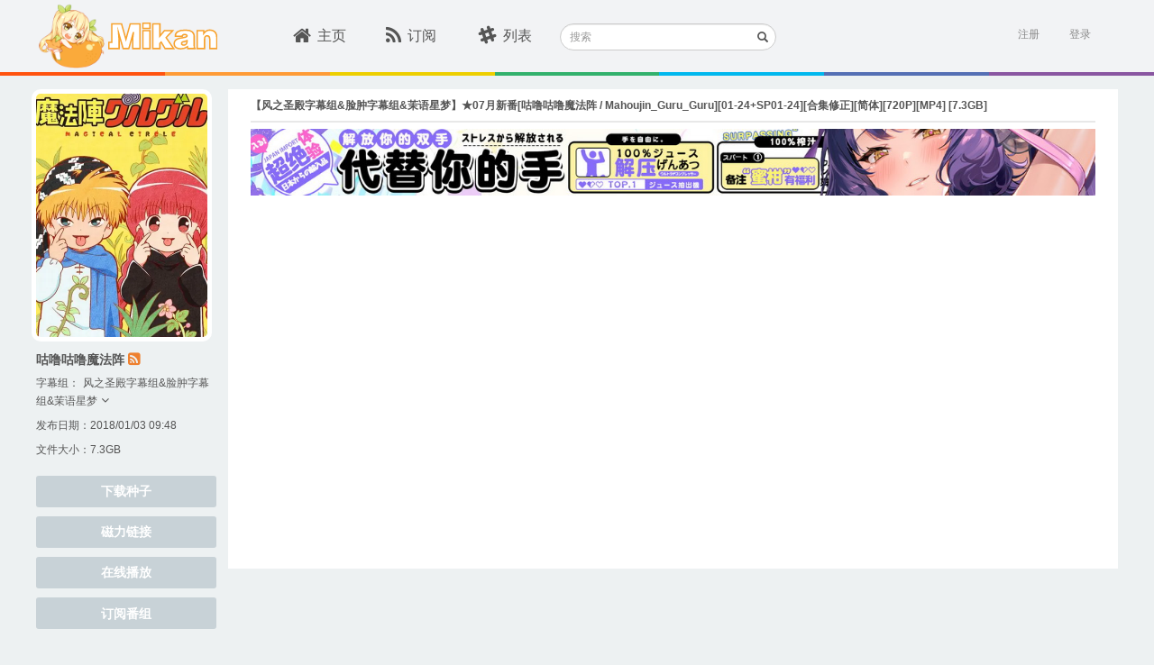

--- FILE ---
content_type: text/html; charset=utf-8
request_url: https://mikanani.me/Home/Episode/f470203d7f0f07e363b3137d0de2cdc68322217e
body_size: 7592
content:
<!DOCTYPE html PUBLIC "-//W3C//DTD HTML 4.01 Transitional//EN" "http://www.w3.org/TR/html4/loose.dtd">
<html>
<head>

    <meta http-equiv="Content-Type" content="text/html; charset=UTF-8">
    <meta name="keywords" content="新番,动漫,动漫下載,新番下载,animation,bangumi,动画,蜜柑计划,Mikan Project" />
    <meta name="description" content="蜜柑计划：新一代的动漫下载站" />

    <meta name="viewport" content="width=device-width, initial-scale=1">

    <!-- 若用户有Google Chrome Frame,那么ie浏览时让IE使用chrome内核 -->
    <meta http-equiv="X-UA-Compatible" content="IE=edge,chrome=1" />

    <!-- 若是双核浏览器,默认webkit渲染(chrome) -->
    <meta name="renderer" content="webkit">
    <title>&#x3010;&#x98CE;&#x4E4B;&#x5723;&#x6BBF;&#x5B57;&#x5E55;&#x7EC4;&amp;&#x8138;&#x80BF;&#x5B57;&#x5E55;&#x7EC4;&amp;&#x8309;&#x8BED;&#x661F;&#x68A6;&#x3011;&#x2605;07&#x6708;&#x65B0;&#x756A;[&#x5495;&#x565C;&#x5495;&#x565C;&#x9B54;&#x6CD5;&#x9635; / Mahoujin_Guru_Guru][01-24&#x2B;SP01-24][&#x5408;&#x96C6;&#x4FEE;&#x6B63;][&#x7B80;&#x4F53;][720P][MP4] - Mikan Project</title>

    <!-- here put import css lib -->
    
    
        <link rel="stylesheet" href="/lib/bootstrap/dist/css/bootstrap.min.css?v=7s5uDGW3AHqw6xtJmNNtr-OBRJUlgkNJEo78P4b0yRw" />
        <link rel="stylesheet" href="/lib/font-awesome/css/font-awesome.min.css?v=3dkvEK0WLHRJ7_Csr0BZjAWxERc5WH7bdeUya2aXxdU" />
        <link rel="stylesheet" href="/css/thirdparty.min.css?v=c2SZy6n-55iljz60XCAALXejEZvjc43kgwamU5DAYUU" />
        <link rel="stylesheet" href="/css/animate.min.css?v=w_eXqGX0NdMPQ0LZNhdQ8B-DQMYAxelvLoIP39dzmus" />
        <link rel="stylesheet" href="/css/mikan.min.css?v=BgnOAfR_3VfhpdfW0WBlvPvNAZl933rSFc0qtUGyqJg" />

        <script src="/lib/jquery/dist/jquery.min.js?v=BbhdlvQf_xTY9gja0Dq3HiwQF8LaCRTXxZKRutelT44"></script>
        <script src="/lib/bootstrap/dist/js/bootstrap.min.js?v=KXn5puMvxCw-dAYznun-drMdG1IFl3agK0p_pqT9KAo"></script>
        <script src="/js/thirdparty.min.js?v=NsK_w5fw7Nm4ZPm4eZDgsivasZNgT6ArhIjmj-bRnR0"></script>
        <script src="/js/darkreader.min.js?v=Lr_8XODLEDSPtT6LqaeLKzREs4jocJUzV8HvQPItIic"></script>
        <script src="/js/ScrollMagic.min.js?v=1xuIM3UJWEZX_wWN9zrA8W7CWukfsMaEqb759CeHo3U"></script>
        <script src="/js/jquery.ScrollMagic.min.js?v=SyygQh9gWWfvyS13QwI0SKGAQyHDachlaigiK4X59iw"></script>
    

    <link rel="icon" href="/images/favicon.ico?v=2" />
    <link rel="apple-touch-icon" href="\Images\apple-touch-icon.png">
    <link rel="apple-touch-icon" sizes="152x152" href="\Images\apple-touch-icon-152x152.png">
    <link rel="apple-touch-icon" sizes="180x180" href="\Images\apple-touch-icon-180x180.png">
    <link rel="apple-touch-icon" sizes="144x144" href="\Images\apple-touch-icon-144x144.png">

    <script>
        (function (i, s, o, g, r, a, m) {
            i['GoogleAnalyticsObject'] = r; i[r] = i[r] || function () {
                (i[r].q = i[r].q || []).push(arguments)
            }, i[r].l = 1 * new Date(); a = s.createElement(o),
                m = s.getElementsByTagName(o)[0]; a.async = 1; a.src = g; m.parentNode.insertBefore(a, m)
        })(window, document, 'script', '//www.google-analytics.com/analytics.js', 'ga');

        ga('create', 'UA-8911610-8', 'auto');
        ga('send', 'pageview');
    </script>
</head>
<body class="main">
    <div id="sk-header" class="hidden-xs hidden-sm">
        <div id="sk-top-nav" class="container">
            <a id="logo" href="/" style="width:205px;"><img id="mikan-pic" src="/images/mikan-pic.png" /><img src="/images/mikan-text.svg" style="height:30px;" /></a>
            <div id="nav-list">
                <ul class="list-inline nav-ul">
                    <li class="">
                        <div class="sk-col"><a href="/"><i class="fa fa-home fa-lg"></i>主页</a></div>
                    </li>
                    <li class="">
                        <div class="sk-col"><a href="/Home/MyBangumi"><i class="fa fa-rss fa-lg"></i>订阅</a></div>
                    </li>
                    <li class="">
                        <div class="sk-col"><a href="/Home/Classic"><i class="fa fa-slack fa-lg"></i>列表</a></div>
                    </li>
                </ul>
            </div>
            <div class="search-form">
                <form method="get" action="/Home/Search">
                    <div class="form-group has-feedback">
                        <label for="search" class="sr-only">搜索</label>
                        <input type="text" class="form-control input-sm" name="searchstr" id="header-search" placeholder="搜索">
                        <span class="glyphicon glyphicon-search form-control-feedback"></span>
                    </div>
                </form>
            </div>

            

<section id="login">
        <div id="user-login" class="pull-right">
            <a href="/Account/Register" class="text-right">注册</a>&nbsp;&nbsp;&nbsp;&nbsp;&nbsp;
            <a onclick="ToggleActive(this)" class="text-right" data-toggle="popover-x" data-target="#login-popover" data-placement="bottom bottom-right" rel="popover">登录</a>
<form action="/Account/Login?ReturnUrl=%2FHome%2FEpisode%2Ff470203d7f0f07e363b3137d0de2cdc68322217e" class="form-vertical" method="post">                <div id="login-popover" class="popover popover-default">
                    <div class="arrow"></div>
                    <div id="login-popover-conent">
                        <div id="login-popover-input">
                            <div id="login-popover-div-username">
                                <img src="/images/user-name_login_icon.png" />
                                <input type="text" placeholder="用户名" id="login-popover-input-username" name="UserName" />
                            </div>
                            <div id="login-popover-div-password">
                                <img src="/images/password_login_icon.png" style="margin-left:3px;" />
                                <input type="password" placeholder="密码" id="login-popover-input-password" name="Password" />
                            </div>
                        </div>
                        <button id="login-popover-submit" type="submit" class="btn">登&nbsp;&nbsp;&nbsp;录</button>
                        <div class="checkbox" id="login-popover-password">
                            <label id="login-popover-remember-password"><input type="checkbox" value="true" name="RememberMe"><input type="hidden" value="false" name="RememberMe">记住密码</label>
                            <div id="login-popover-forget-password" class="pull-right"><a href="/Account/ForgotPassword" class="forget-password">忘记密码</a></div>
                        </div>

                        <a id="login-popover-create-account">还没有账号？赶紧来注册一个吧~</a>
                    </div>
                </div>
<input name="__RequestVerificationToken" type="hidden" value="CfDJ8MyNMqFNaC9JmJW13PvY-91VvjlnomwikK77Ihu_MfY9uwnsW9-_O0lPDtDIKWDkiVZKfjSOatLUHJUErI0TdALWMCsUrsbU16BgzwfnL3TR5w4Qm9nqOLEdUS8YNb1faKINrEaahngDVQmxnpSxw9w" /></form>        </div>
        <script>
            var AdvancedSubscriptionEnabled = false;
        </script>
</section>
        </div>
        <div class="ribbon">
            <span class="ribbon-color1"></span>
            <span class="ribbon-color2"></span>
            <span class="ribbon-color3"></span>
            <span class="ribbon-color4"></span>
            <span class="ribbon-color5"></span>
            <span class="ribbon-color6"></span>
            <span class="ribbon-color7"></span>
        </div>
    </div>
    <div class="m-home-nav hidden-lg hidden-md" id="sk-mobile-header">
        <div class="m-home-tool-left clickable" data-toggle="modal" data-target="#modal-nav">
            <i class="fa fa-bars" aria-hidden="true"></i>
        </div>
        <div class="m-home-tool-left"></div>
        <div style="text-align: center; height:100%;flex:1;">
            <a href="/" style="text-decoration:none">
                <img src="/images/mikan-pic.png" style="height: 3rem;margin-top: 0.5rem;">
                <img src="/images/mikan-text.png" style="height: 1.5rem;margin-top: 0.5rem;">
            </a>
        </div>
        <div class="m-home-tool-right clickable" data-toggle="modal" data-target="#modal-login">
            <i class="fa fa-user" aria-hidden="true" style="margin-right: 1rem;"></i>
        </div>
        <div class="m-home-tool-right clickable" onclick="ShowNavSearch()">
            <i class="fa fa-search" aria-hidden="true"></i>
        </div>
    </div>
    <div class="m-nav-search" style="width: 100%;">
        <div style="flex: 1;">
            <form method="get" action="/Home/Search">
                <div class="input-group">
                    <span class="input-group-addon" id="sizing-addon1" style="border: none;background-color: white;">
                        <i class="fa fa-search" aria-hidden="true"></i>
                    </span>
                    <input type="text" class="form-control" placeholder="搜索" name="searchstr" aria-describedby="sizing-addon1" style="border: none;font-size:16px;">
                </div>
            </form>
        </div>
        <div style="width: 4rem;" onclick="HideNavSearch()">
            <span style="font-size: 1.25rem;">取消</span>
        </div>
    </div>
    

<meta name="robots" content="noindex">

<div id="sk-container" class="container">
    <div class="pull-left leftbar-container">
        <img src="/images/subscribed-badge.svg" class="subscribed-badge" style="display:none;" />

            <div class="bangumi-poster div-hover" style="background-image: url('/images/Bangumi/201707/bffb22f7.jpg?width=400&height=560&format=webp');" onclick="window.open('/Home/Bangumi/1359#420', '_blank');"></div>
            <p class="bangumi-title"><a target="_blank" class="w-other-c" style="color:#555" href="/Home/Bangumi/1359#420">&#x5495;&#x565C;&#x5495;&#x565C;&#x9B54;&#x6CD5;&#x9635;</a> <a href="/RSS/Bangumi?bangumiId=1359&subgroupid=420" class="mikan-rss" data-placement="bottom" data-toggle="tooltip" data-original-title="RSS" target="_blank"><i class="fa fa-rss-square"></i></a></p>

                <div class="dropdown" style="padding-bottom:10px;cursor:pointer;">
                    <div class="dropdown-toggle material-dropdown__btn" data-toggle="dropdown" style="padding-left:0;">
                        <span style="cursor:text;font-size:12px;">字幕组：</span>
                        <span class="magnet-link-wrap">
                            <span style="font-size:12px;" class="">&#x98CE;&#x4E4B;&#x5723;&#x6BBF;&#x5B57;&#x5E55;&#x7EC4;&amp;&#x8138;&#x80BF;&#x5B57;&#x5E55;&#x7EC4;&amp;&#x8309;&#x8BED;&#x661F;&#x68A6;</span>
                            <span><i class="fa fa-angle-down" aria-hidden="true"></i></span>
                        </span>
                    </div>

                    <ul class="dropdown-menu material-dropdown-menu" style="top: 20px;margin-left:0;">
                            <li><a href="/Home/PublishGroup/49" class="material-dropdown-menu__link" target="_blank">&#x98CE;&#x4E4B;&#x5723;&#x6BBF;</a></li>
                            <li><a href="/Home/PublishGroup/67" class="material-dropdown-menu__link" target="_blank">&#x8309;&#x8BED;&#x5B57;&#x5E55;&#x7EC4;</a></li>
                            <li><a href="/Home/PublishGroup/145" class="material-dropdown-menu__link" target="_blank">&#x8138;&#x80BF;&#x5B57;&#x5E55;&#x7EC4;</a></li>
                    </ul>
                </div>

            <p class="bangumi-info">发布日期：2018/01/03 09:48</p>

        <p class="bangumi-info">文件大小：7.3GB</p>

        <div id="leftbar-nav-anchor"></div>
        <div class="leftbar-nav">
            <a class="btn episode-btn" href="/Download/20180103/f470203d7f0f07e363b3137d0de2cdc68322217e.torrent">下载种子</a>
            <a class="btn episode-btn" href="magnet:?xt=urn:btih:f470203d7f0f07e363b3137d0de2cdc68322217e&amp;tr=http%3a%2f%2ft.nyaatracker.com%2fannounce&amp;tr=http%3a%2f%2ftracker.kamigami.org%3a2710%2fannounce&amp;tr=http%3a%2f%2fshare.camoe.cn%3a8080%2fannounce&amp;tr=http%3a%2f%2fopentracker.acgnx.se%2fannounce&amp;tr=http%3a%2f%2fanidex.moe%3a6969%2fannounce&amp;tr=http%3a%2f%2ft.acg.rip%3a6699%2fannounce&amp;tr=https%3a%2f%2ftr.bangumi.moe%3a9696%2fannounce&amp;tr=udp%3a%2f%2ftr.bangumi.moe%3a6969%2fannounce&amp;tr=http%3a%2f%2fopen.acgtracker.com%3a1096%2fannounce&amp;tr=udp%3a%2f%2ftracker.opentrackr.org%3a1337%2fannounce">磁力链接</a>
            <a class="btn episode-btn" target="_blank" href="https://keepshare.org/rclukaia/magnet%3A%3Fxt%3Durn%3Abtih%3Af470203d7f0f07e363b3137d0de2cdc68322217e">在线播放</a>
                    <button class="btn episode-btn js-subscribe_bangumi_page" data-bangumiid="1359" data-subtitlegroupid="420">订阅番组</button>
        </div>
    </div>

    <div class="central-container" style="min-height: 532px;">
        <div class="episode-header" style="">
            <p class="episode-title">&#x3010;&#x98CE;&#x4E4B;&#x5723;&#x6BBF;&#x5B57;&#x5E55;&#x7EC4;&amp;&#x8138;&#x80BF;&#x5B57;&#x5E55;&#x7EC4;&amp;&#x8309;&#x8BED;&#x661F;&#x68A6;&#x3011;&#x2605;07&#x6708;&#x65B0;&#x756A;[&#x5495;&#x565C;&#x5495;&#x565C;&#x9B54;&#x6CD5;&#x9635; / Mahoujin_Guru_Guru][01-24&#x2B;SP01-24][&#x5408;&#x96C6;&#x4FEE;&#x6B63;][&#x7B80;&#x4F53;][720P][MP4] [7.3GB]</p>
        </div>
        <br />
        <div style="padding-bottom:20px" class="episode-desc">
            <div style="margin-top: -10px; margin-bottom: 10px;">
                

<div style="width:100%; margin-right: auto; margin-left: auto;" class="hidden-xs hidden-sm">
    <a href="https://equity.tmall.com/tm?agentId=030f9003a26d4361&amp;bc_fl_src=tmall_market_llb_1_2698459&amp;llbPlatform=_pube&amp;llbOsd=1&amp;di=__IDFA__&amp;dim=__IMEI__&amp;oaid=__OAID__&amp;caid=__CAID__&amp;sy=llb" onclick="ga('send', 'event', 'sswj_lg', 'clicked', 'ad');">
        <img src="/images/SSWJ/sswj9_lg.jpg" style='height: 100%; width: 100%; object-fit: contain' />
    </a>
</div>

<div style="width:100%; margin-right: auto; margin-left: auto;" class="hidden-lg hidden-md">
    <a href="https://equity.tmall.com/tm?agentId=030f9003a26d4361&amp;bc_fl_src=tmall_market_llb_1_2698459&amp;llbPlatform=_pube&amp;llbOsd=1&amp;di=__IDFA__&amp;dim=__IMEI__&amp;oaid=__OAID__&amp;caid=__CAID__&amp;sy=llb" onclick="ga('send', 'event', 'sswj_sm', 'clicked', 'ad');">
        <img src="/images/SSWJ/sswj9_sm.jpg" style='height: 100%; width: 100%; object-fit: contain' />
    </a>
</div>
            </div>

<p style="margin: 0px 0px 9px; padding: 2px; color: rgb(51, 51, 51); font-family: arial, tahoma, verdana, sans-serif;"><img src="https://wx1.sinaimg.cn/large/88b3a1b9ly1fhmahf93pxj20fu0l2gpa.jpg" alt="" style="border: none;" /></p>
<p style="margin: 0px 0px 9px; padding: 2px; color: rgb(51, 51, 51); font-family: arial, tahoma, verdana, sans-serif;"><img src="https://wx4.sinaimg.cn/large/88b3a1b9ly1fi2h53cqpbj21c80y44e7.jpg" width="800" height="566" alt="" style="border: none;" /></p>        </div>
    </div>

    <a href="#0" class="cd-top cd-top-btn">Top</a>
</div>



<style>
    img {
        max-width: 937px;
    }

    .episode-title {
        color: #555;
        font-size: 12px;
        font-weight: bold;
        margin-bottom: 8px;
        margin-top: 10px;
    }

    .episode-header {
        max-height: 45px;
        border-bottom: 2px solid #e8e8e8;
    }

    .episode-btn {
        background-color: #c8d2d7;
        border-radius: 3px;
        color: #fff;
        font-weight: bold;
        height: 35px;
        margin-top: 10px;
        width: 100%;
    }

        .episode-btn:hover {
            background-color: #61ccd1;
            color: #fff;
        }

    .div-hover {
        cursor: pointer;
    }
</style>
    <div class="modal modal-fullscreen fade" id="modal-nav" tabindex="-1" role="dialog" aria-labelledby="myModalLabel" aria-hidden="true" style="background-color:#3bc0c3;">
        <div class="modal-dialog">
            <div class="modal-content">
                <div class="modal-body" style="margin: auto;width:100%;">
                    <div class="m-tool">
                        <span class="m-close clickable"><i class="fa fa-times" aria-hidden="true" data-toggle="modal" data-target="#modal-nav"></i></span>
                        <div class="m-tool-toolbar">
                            <img src="/images/mikan-pic.png" style="width: 3rem;">
                            <img src="/images/mikan-text.png" style="width: 7rem;">
                        </div>
                        <div class="m-tool-list">
                            <ul>
                                <li><a href="/" class="link">主页</a></li>
                                <li class="m-tool-search-change"><a href="/Home/MyBangumi" class="link">订阅</a></li>
                                <li onclick="tool.clickSearch()" class="m-tool-search-change">
                                    <i class="fa fa-search" aria-hidden="true"></i>&nbsp;&nbsp;搜索站内
                                </li>
                                <li class="m-tool-search-input">
                                    <form method="get" action="/Home/Search">
                                        <div style="display: flex;height: 100%;">
                                            <input type="text" class="form-control" name="searchstr" style="font-size:16px;" />
                                            <span style="width: 5rem;" onclick="tool.resetSearch()">取消</span>
                                        </div>
                                    </form>
                                </li>
                            </ul>
                        </div>
                    </div>
                </div>
            </div>
        </div>
    </div>

    <div class="modal modal-fullscreen fade" id="modal-login" tabindex="-1" role="dialog" aria-labelledby="myModalLabel" aria-hidden="true" style="background-color:#edf1f2;">
        <div class="modal-dialog">
            <div class="modal-content">
                <div class="modal-body" style="margin: auto;width:100%;height:85vh;">
                    <div class="m-login">
                        <span class="m-left clickable"><i class="fa fa-angle-left" aria-hidden="true" data-toggle="modal" data-target="#modal-login"></i></span>

                            <div class="m-tool-title">
                                登陆mikan账号
                            </div>
                            <div style="text-align: center;margin-top: 2rem;">
                                <img src="/images/mikan-pic.png" style="width: 6rem;">
                            </div>
<form action="/Account/Login?ReturnUrl=%2FHome%2FEpisode%2Ff470203d7f0f07e363b3137d0de2cdc68322217e" method="post">                                <div>
                                    <input type="text" class="form-control" aria-label="..." placeholder="用户名" name="UserName">
                                    <input type="password" class="form-control" aria-label="..." placeholder="密码" name="Password">
                                </div>
                                <button class="form-control" type="submit">登录</button>
<input name="__RequestVerificationToken" type="hidden" value="CfDJ8MyNMqFNaC9JmJW13PvY-91VvjlnomwikK77Ihu_MfY9uwnsW9-_O0lPDtDIKWDkiVZKfjSOatLUHJUErI0TdALWMCsUrsbU16BgzwfnL3TR5w4Qm9nqOLEdUS8YNb1faKINrEaahngDVQmxnpSxw9w" /></form>                            <div class="m-goto-registry">
                                <a href="/Account/Register" class="w-other-c" style="color:#3bc0c3">立即注册</a>
                            </div>
                    </div>
                </div>
            </div>
        </div>
    </div>
    <footer class="footer hidden-xs hidden-sm">
        <div id="sk-footer" class="container text-center">
            <div>Powered by Mikan Project <a href="/Home/Contact" target="_blank">联系我们</a></div>
            <div>Cooperate by PlaymateCat@Lisa</div>
        </div>
    </footer>

    <script>
        var tool = {};
        (function () {

            var inputPEl = $('.m-tool-search-input');
            var inputEl = inputPEl.find('input');
            var changeEl = $('.m-tool-search-change');
            inputPEl.hide();
            tool.clickSearch = clickSearch;
            tool.resetSearch = resetSearch;

            function clickSearch() {
                changeEl.hide();
                inputPEl.show();
                inputEl.focus();
            }

            function resetSearch() {
                changeEl.show();
                inputPEl.hide();
                inputEl.val('');
            }
        })();
    </script>

    <script>
        var pageUtil;

        (function () {
            pageUtil = {
                isMobile: isMobile
            };

            function isMobile() {
                var check = false;
                (function (a) {
                    if (/(android|bb\d+|meego).+mobile|avantgo|bada\/|blackberry|blazer|compal|elaine|fennec|hiptop|iemobile|ip(hone|od)|iris|kindle|lge |maemo|midp|mmp|mobile.+firefox|netfront|opera m(ob|in)i|palm( os)?|phone|p(ixi|re)\/|plucker|pocket|psp|series(4|6)0|symbian|treo|up\.(browser|link)|vodafone|wap|windows ce|xda|xiino/i.test(a) || /1207|6310|6590|3gso|4thp|50[1-6]i|770s|802s|a wa|abac|ac(er|oo|s\-)|ai(ko|rn)|al(av|ca|co)|amoi|an(ex|ny|yw)|aptu|ar(ch|go)|as(te|us)|attw|au(di|\-m|r |s )|avan|be(ck|ll|nq)|bi(lb|rd)|bl(ac|az)|br(e|v)w|bumb|bw\-(n|u)|c55\/|capi|ccwa|cdm\-|cell|chtm|cldc|cmd\-|co(mp|nd)|craw|da(it|ll|ng)|dbte|dc\-s|devi|dica|dmob|do(c|p)o|ds(12|\-d)|el(49|ai)|em(l2|ul)|er(ic|k0)|esl8|ez([4-7]0|os|wa|ze)|fetc|fly(\-|_)|g1 u|g560|gene|gf\-5|g\-mo|go(\.w|od)|gr(ad|un)|haie|hcit|hd\-(m|p|t)|hei\-|hi(pt|ta)|hp( i|ip)|hs\-c|ht(c(\-| |_|a|g|p|s|t)|tp)|hu(aw|tc)|i\-(20|go|ma)|i230|iac( |\-|\/)|ibro|idea|ig01|ikom|im1k|inno|ipaq|iris|ja(t|v)a|jbro|jemu|jigs|kddi|keji|kgt( |\/)|klon|kpt |kwc\-|kyo(c|k)|le(no|xi)|lg( g|\/(k|l|u)|50|54|\-[a-w])|libw|lynx|m1\-w|m3ga|m50\/|ma(te|ui|xo)|mc(01|21|ca)|m\-cr|me(rc|ri)|mi(o8|oa|ts)|mmef|mo(01|02|bi|de|do|t(\-| |o|v)|zz)|mt(50|p1|v )|mwbp|mywa|n10[0-2]|n20[2-3]|n30(0|2)|n50(0|2|5)|n7(0(0|1)|10)|ne((c|m)\-|on|tf|wf|wg|wt)|nok(6|i)|nzph|o2im|op(ti|wv)|oran|owg1|p800|pan(a|d|t)|pdxg|pg(13|\-([1-8]|c))|phil|pire|pl(ay|uc)|pn\-2|po(ck|rt|se)|prox|psio|pt\-g|qa\-a|qc(07|12|21|32|60|\-[2-7]|i\-)|qtek|r380|r600|raks|rim9|ro(ve|zo)|s55\/|sa(ge|ma|mm|ms|ny|va)|sc(01|h\-|oo|p\-)|sdk\/|se(c(\-|0|1)|47|mc|nd|ri)|sgh\-|shar|sie(\-|m)|sk\-0|sl(45|id)|sm(al|ar|b3|it|t5)|so(ft|ny)|sp(01|h\-|v\-|v )|sy(01|mb)|t2(18|50)|t6(00|10|18)|ta(gt|lk)|tcl\-|tdg\-|tel(i|m)|tim\-|t\-mo|to(pl|sh)|ts(70|m\-|m3|m5)|tx\-9|up(\.b|g1|si)|utst|v400|v750|veri|vi(rg|te)|vk(40|5[0-3]|\-v)|vm40|voda|vulc|vx(52|53|60|61|70|80|81|83|85|98)|w3c(\-| )|webc|whit|wi(g |nc|nw)|wmlb|wonu|x700|yas\-|your|zeto|zte\-/i.test(a.substr(0, 4))) check = true;
                })(navigator.userAgent || navigator.vendor || window.opera);
                return check;
            }
        })();

        //detect if page is mobile
        if (pageUtil.isMobile()) {
            document.getElementsByTagName('html')[0].style['font-size'] = window.innerWidth / 32 + 'px';
        }
    </script>
<script defer src="https://static.cloudflareinsights.com/beacon.min.js/vcd15cbe7772f49c399c6a5babf22c1241717689176015" integrity="sha512-ZpsOmlRQV6y907TI0dKBHq9Md29nnaEIPlkf84rnaERnq6zvWvPUqr2ft8M1aS28oN72PdrCzSjY4U6VaAw1EQ==" data-cf-beacon='{"version":"2024.11.0","token":"a936936f3877495a8c9523c97445ebdf","r":1,"server_timing":{"name":{"cfCacheStatus":true,"cfEdge":true,"cfExtPri":true,"cfL4":true,"cfOrigin":true,"cfSpeedBrain":true},"location_startswith":null}}' crossorigin="anonymous"></script>
</body>

<!-- here put your own javascript -->


    <script src="/js/mikan.min.js?v=2Sihj4hqR5g2HrG0PIQWX21XOj8Th6EHd9lwnsj4Xds"></script>



</html>